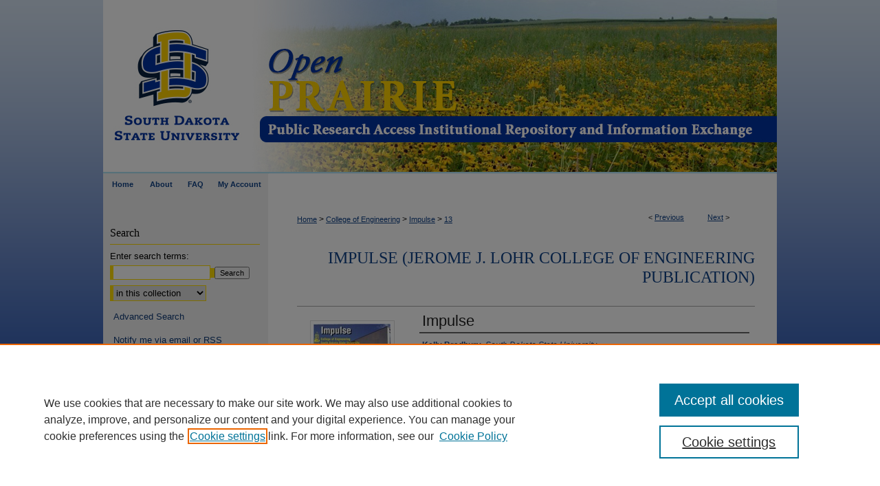

--- FILE ---
content_type: text/html; charset=UTF-8
request_url: https://openprairie.sdstate.edu/coe_impulse/13/
body_size: 8986
content:

<!DOCTYPE html>
<html lang="en">
<head><!-- inj yui3-seed: --><script type='text/javascript' src='//cdnjs.cloudflare.com/ajax/libs/yui/3.6.0/yui/yui-min.js'></script><script type='text/javascript' src='//ajax.googleapis.com/ajax/libs/jquery/1.10.2/jquery.min.js'></script><!-- Adobe Analytics --><script type='text/javascript' src='https://assets.adobedtm.com/4a848ae9611a/d0e96722185b/launch-d525bb0064d8.min.js'></script><script type='text/javascript' src=/assets/nr_browser_production.js></script>

<!-- def.1 -->
<meta charset="utf-8">
<meta name="viewport" content="width=device-width">
<title>
"Impulse" by Kelly Bradbury, Kate Gundvaldson et al.
 </title>


<!-- FILE article_meta-tags.inc --><!-- FILE: /srv/sequoia/main/data/assets/site/article_meta-tags.inc -->
<meta itemprop="name" content="Impulse">
<meta property="og:title" content="Impulse">
<meta name="twitter:title" content="Impulse">
<meta property="article:author" content="Kelly Bradbury">
<meta name="author" content="Kelly Bradbury">
<meta property="article:author" content="Kate Gundvaldson">
<meta name="author" content="Kate Gundvaldson">
<meta property="article:author" content="Jennifer Widman">
<meta name="author" content="Jennifer Widman">
<meta name="robots" content="noodp, noydir">
<meta name="description" content="Features:[Page 2] Vision&#039;s project alleviates College&#039;s space crunch[Page 4] Gifts bring Crothers addition closer to reality[Page 6] Meet the Economic Development Task Force[Page 9] Symposium attendees &#039;blown away&#039; by quality presentations[Page 10] College of Engineering takes part in fuel cell research[Page 11] SOS team publishes physics research in Russian journal[Page 12] Andrawis involve Medary third graders in ASA project[Page 13] Electrical engineers facing shortage[Page 14] Engineering students take hea11 from Brookings Hospital donation[Page 15] Faculty, students honored by technical society[Page 16] CAP Center helps relieve anxiety[Page 17] Crazy Horse VolksmarchingStudents:[Page 18] Mechanical engineering students become software &#039;pros&#039;[Page 19] Alisa Prunty Memorial scholarship established[Page 20] Fowler engineers her way to Goldwater Scholarship[Page 21] Electric companies provide scholarships[Page 22] Seniors design experience for the future[Page 23] Raven Industries creates scholarship[Page 24] Engineering Expo ... Expo-cling with excitementAlumni:[Page 26] Computer science grad earns 3M performance award[Page 27] Berreth, Bucks honored at Distinguished Engineers Banquet[Page 28] Ronald Schauer: no rest for the motivated[Page 29] Roxanne Pillar: pioneers her way to Engineer of the Year[Page 30] Pam Arment: not the Cable Guy[Page 31] Alumni and campus newsContributors: [Page 32] Dean&#039;s Club and Donors">
<meta itemprop="description" content="Features:[Page 2] Vision&#039;s project alleviates College&#039;s space crunch[Page 4] Gifts bring Crothers addition closer to reality[Page 6] Meet the Economic Development Task Force[Page 9] Symposium attendees &#039;blown away&#039; by quality presentations[Page 10] College of Engineering takes part in fuel cell research[Page 11] SOS team publishes physics research in Russian journal[Page 12] Andrawis involve Medary third graders in ASA project[Page 13] Electrical engineers facing shortage[Page 14] Engineering students take hea11 from Brookings Hospital donation[Page 15] Faculty, students honored by technical society[Page 16] CAP Center helps relieve anxiety[Page 17] Crazy Horse VolksmarchingStudents:[Page 18] Mechanical engineering students become software &#039;pros&#039;[Page 19] Alisa Prunty Memorial scholarship established[Page 20] Fowler engineers her way to Goldwater Scholarship[Page 21] Electric companies provide scholarships[Page 22] Seniors design experience for the future[Page 23] Raven Industries creates scholarship[Page 24] Engineering Expo ... Expo-cling with excitementAlumni:[Page 26] Computer science grad earns 3M performance award[Page 27] Berreth, Bucks honored at Distinguished Engineers Banquet[Page 28] Ronald Schauer: no rest for the motivated[Page 29] Roxanne Pillar: pioneers her way to Engineer of the Year[Page 30] Pam Arment: not the Cable Guy[Page 31] Alumni and campus newsContributors: [Page 32] Dean&#039;s Club and Donors">
<meta name="twitter:description" content="Features:[Page 2] Vision&#039;s project alleviates College&#039;s space crunch[Page 4] Gifts bring Crothers addition closer to reality[Page 6] Meet the Economic Development Task Force[Page 9] Symposium attendees &#039;blown away&#039; by quality presentations[Page 10] College of Engineering takes part in fuel cell research[Page 11] SOS team publishes physics research in Russian journal[Page 12] Andrawis involve Medary third graders in ASA project[Page 13] Electrical engineers facing shortage[Page 14] Engineering students take hea11 from Brookings Hospital donation[Page 15] Faculty, students honored by technical society[Page 16] CAP Center helps relieve anxiety[Page 17] Crazy Horse VolksmarchingStudents:[Page 18] Mechanical engineering students become software &#039;pros&#039;[Page 19] Alisa Prunty Memorial scholarship established[Page 20] Fowler engineers her way to Goldwater Scholarship[Page 21] Electric companies provide scholarships[Page 22] Seniors design experience for the future[Page 23] Raven Industries creates scholarship[Page 24] Engineering Expo ... Expo-cling with excitementAlumni:[Page 26] Computer science grad earns 3M performance award[Page 27] Berreth, Bucks honored at Distinguished Engineers Banquet[Page 28] Ronald Schauer: no rest for the motivated[Page 29] Roxanne Pillar: pioneers her way to Engineer of the Year[Page 30] Pam Arment: not the Cable Guy[Page 31] Alumni and campus newsContributors: [Page 32] Dean&#039;s Club and Donors">
<meta property="og:description" content="Features:[Page 2] Vision&#039;s project alleviates College&#039;s space crunch[Page 4] Gifts bring Crothers addition closer to reality[Page 6] Meet the Economic Development Task Force[Page 9] Symposium attendees &#039;blown away&#039; by quality presentations[Page 10] College of Engineering takes part in fuel cell research[Page 11] SOS team publishes physics research in Russian journal[Page 12] Andrawis involve Medary third graders in ASA project[Page 13] Electrical engineers facing shortage[Page 14] Engineering students take hea11 from Brookings Hospital donation[Page 15] Faculty, students honored by technical society[Page 16] CAP Center helps relieve anxiety[Page 17] Crazy Horse VolksmarchingStudents:[Page 18] Mechanical engineering students become software &#039;pros&#039;[Page 19] Alisa Prunty Memorial scholarship established[Page 20] Fowler engineers her way to Goldwater Scholarship[Page 21] Electric companies provide scholarships[Page 22] Seniors design experience for the future[Page 23] Raven Industries creates scholarship[Page 24] Engineering Expo ... Expo-cling with excitementAlumni:[Page 26] Computer science grad earns 3M performance award[Page 27] Berreth, Bucks honored at Distinguished Engineers Banquet[Page 28] Ronald Schauer: no rest for the motivated[Page 29] Roxanne Pillar: pioneers her way to Engineer of the Year[Page 30] Pam Arment: not the Cable Guy[Page 31] Alumni and campus newsContributors: [Page 32] Dean&#039;s Club and Donors">
<meta itemprop="image" content="https://openprairie.sdstate.edu/coe_impulse/1024/preview.jpg">
<meta name="twitter:image:src" content="https://openprairie.sdstate.edu/coe_impulse/1024/preview.jpg">
<meta property="og:image" content="https://openprairie.sdstate.edu/coe_impulse/1024/preview.jpg">
<meta property="og:image:alt" content="Cover image for Impulse">
<meta name="bepress_citation_author" content="Bradbury, Kelly">
<meta name="bepress_citation_author_institution" content="South Dakota State University">
<meta name="bepress_citation_author" content="Gundvaldson, Kate">
<meta name="bepress_citation_author_institution" content="South Dakota State University">
<meta name="bepress_citation_author" content="Widman, Jennifer">
<meta name="bepress_citation_author_institution" content="South Dakota State University">
<meta name="bepress_citation_title" content="Impulse">
<meta name="bepress_citation_date" content="1997">
<!-- FILE: /srv/sequoia/main/data/assets/site/ir_download_link.inc -->
<!-- FILE: /srv/sequoia/main/data/assets/site/article_meta-tags.inc (cont) -->
<meta name="bepress_citation_pdf_url" content="https://openprairie.sdstate.edu/cgi/viewcontent.cgi?article=1024&amp;context=coe_impulse">
<meta name="bepress_citation_abstract_html_url" content="https://openprairie.sdstate.edu/coe_impulse/13">
<meta name="bepress_citation_publisher" content="Office of University Relations and the College of Engineering, South Dakota State University">
<meta name="bepress_citation_online_date" content="2016/8/2">
<meta name="viewport" content="width=device-width">
<!-- Additional Twitter data -->
<meta name="twitter:card" content="summary">
<!-- Additional Open Graph data -->
<meta property="og:type" content="article">
<meta property="og:url" content="https://openprairie.sdstate.edu/coe_impulse/13">
<meta property="og:site_name" content="Open PRAIRIE: Open Public Research Access Institutional Repository and Information Exchange">




<!-- FILE: article_meta-tags.inc (cont) -->
<meta name="bepress_is_article_cover_page" content="1">


<!-- sh.1 -->
<link rel="stylesheet" href="/ir-style.css" type="text/css" media="screen">
<link rel="stylesheet" href="/ir-custom.css" type="text/css" media="screen">
<link rel="stylesheet" href="../ir-custom.css" type="text/css" media="screen">
<link rel="stylesheet" href="/assets/styles/ir-book.css" type="text/css" media="screen">
<link rel="stylesheet" href="/ir-local.css" type="text/css" media="screen">
<link rel="stylesheet" href="../ir-local.css" type="text/css" media="screen">
<link rel="stylesheet" href="/ir-print.css" type="text/css" media="print">
<link type="text/css" rel="stylesheet" href="/assets/floatbox/floatbox.css">
<link rel="alternate" type="application/rss+xml" title="Site Feed" href="/recent.rss">
<link rel="shortcut icon" href="/favicon.ico" type="image/x-icon">
<!--[if IE]>
<link rel="stylesheet" href="/ir-ie.css" type="text/css" media="screen">
<![endif]-->

<!-- JS -->
<script type="text/javascript" src="/assets/scripts/yui-init.pack.js"></script>
<script type="text/javascript" src="/assets/scripts/GalleryControlYUI.pack.js"></script>
<script type="text/javascript" src="/assets/scripts/BackMonitorYUI.pack.js"></script>
<script type="text/javascript" src="/assets/scripts/gallery-init.pack.js"></script>
<script type="text/javascript" src="/assets/footnoteLinks.js"></script>

<!-- end sh.1 -->




<script type="text/javascript">var pageData = {"page":{"environment":"prod","productName":"bpdg","language":"en","name":"ir_book:article","businessUnit":"els:rp:st"},"visitor":{}};</script>

</head>
<body id="geo-series">
<!-- FILE /srv/sequoia/main/data/openprairie.sdstate.edu/assets/header.pregen --><!-- FILE: /srv/sequoia/main/data/assets/site/mobile_nav.inc --><!--[if !IE]>-->
<script src="/assets/scripts/dc-mobile/dc-responsive-nav.js"></script>

<header id="mobile-nav" class="nav-down device-fixed-height" style="visibility: hidden;">
  
  
  <nav class="nav-collapse">
    <ul>
      <li class="menu-item active device-fixed-width"><a href="https://openprairie.sdstate.edu" title="Home" data-scroll >Home</a></li>
      <li class="menu-item device-fixed-width"><a href="https://openprairie.sdstate.edu/do/search/advanced/" title="Search" data-scroll ><i class="icon-search"></i> Search</a></li>
      <li class="menu-item device-fixed-width"><a href="https://openprairie.sdstate.edu/communities.html" title="Browse" data-scroll >Browse Collections</a></li>
      <li class="menu-item device-fixed-width"><a href="/cgi/myaccount.cgi?context=coe_impulse" title="My Account" data-scroll >My Account</a></li>
      <li class="menu-item device-fixed-width"><a href="https://openprairie.sdstate.edu/about.html" title="About" data-scroll >About</a></li>
      <li class="menu-item device-fixed-width"><a href="https://network.bepress.com" title="Digital Commons Network" data-scroll ><img width="16" height="16" alt="DC Network" style="vertical-align:top;" src="/assets/md5images/8e240588cf8cd3a028768d4294acd7d3.png"> Digital Commons Network™</a></li>
    </ul>
  </nav>
</header>

<script src="/assets/scripts/dc-mobile/dc-mobile-nav.js"></script>
<!--<![endif]-->
<!-- FILE: /srv/sequoia/main/data/openprairie.sdstate.edu/assets/header.pregen (cont) -->

<div id="sdstate">
<div id="container"><a href="#main" class="skiplink" accesskey="2" >Skip to main content</a>

<div id="header">
<!-- FILE: /srv/sequoia/main/data/assets/site/ir_logo.inc -->








	<div id="logo">
		<a href="https://www.sdstate.edu/" title="South Dakota State University" >
			<img alt="Open PRAIRIE: Open Public Research Access Institutional Repository and Information Exchange" border="0" width='225' height='253' src="/assets/md5images/cef2e94602b119c09029a8dec060f261.png">
		</a>
	</div>




<!-- FILE: /srv/sequoia/main/data/openprairie.sdstate.edu/assets/header.pregen (cont) -->
<div id="pagetitle">

<h1><a href="https://openprairie.sdstate.edu" title="Open PRAIRIE: Open Public Research Access Institutional Repository and Information Exchange" >Open PRAIRIE: Open Public Research Access Institutional Repository and Information Exchange</a></h1>
</div>
</div><div id="navigation"><!-- FILE: /srv/sequoia/main/data/assets/site/ir_navigation.inc --><div id="tabs" role="navigation" aria-label="Main"><ul><li id="tabone"><a href="https://openprairie.sdstate.edu" title="Home" ><span>Home</span></a></li><li id="tabtwo"><a href="https://openprairie.sdstate.edu/about.html" title="About" ><span>About</span></a></li><li id="tabthree"><a href="https://openprairie.sdstate.edu/faq.html" title="FAQ" ><span>FAQ</span></a></li><li id="tabfour"><a href="https://openprairie.sdstate.edu/cgi/myaccount.cgi?context=coe_impulse" title="My Account" ><span>My Account</span></a></li></ul></div>


<!-- FILE: /srv/sequoia/main/data/openprairie.sdstate.edu/assets/header.pregen (cont) --></div>



<div id="wrapper">
<div id="content">
<div id="main" class="text">



<div id="ir-book" class="left">

<script type="text/javascript" src="/assets/floatbox/floatbox.js"></script>  
<!-- FILE: /srv/sequoia/main/data/assets/site/article_pager.inc -->

<div id="breadcrumb"><ul id="pager">

                
                 
<li>&lt; <a href="https://openprairie.sdstate.edu/coe_impulse/14" class="ignore" >Previous</a></li>
        
        
        

                
                 
<li><a href="https://openprairie.sdstate.edu/coe_impulse/21" class="ignore" >Next</a> &gt;</li>
        
        
        
<li>&nbsp;</li></ul><div class="crumbs"><!-- FILE: /srv/sequoia/main/data/assets/site/ir_breadcrumb.inc -->

<div class="crumbs" role="navigation" aria-label="Breadcrumb">
	<p>
	
	
			<a href="https://openprairie.sdstate.edu" class="ignore" >Home</a>
	
	
	
	
	
	
	
	
	
	
	 <span aria-hidden="true">&gt;</span> 
		<a href="https://openprairie.sdstate.edu/coe" class="ignore" >College of Engineering</a>
	
	
	
	
	
	
	 <span aria-hidden="true">&gt;</span> 
		<a href="https://openprairie.sdstate.edu/coe_impulse" class="ignore" >Impulse</a>
	
	
	
	
	
	 <span aria-hidden="true">&gt;</span> 
		<a href="https://openprairie.sdstate.edu/coe_impulse/13" class="ignore" aria-current="page" >13</a>
	
	
	
	</p>
</div>


<!-- FILE: /srv/sequoia/main/data/assets/site/article_pager.inc (cont) --></div>
</div>
<!-- FILE: /srv/sequoia/main/data/assets/site/ir_book/article/index.html (cont) -->
<!-- FILE: /srv/sequoia/main/data/assets/site/ir_book/article/article_info.inc --><!-- FILE: /srv/sequoia/main/data/assets/site/openurl.inc -->

























<!-- FILE: /srv/sequoia/main/data/assets/site/ir_book/article/article_info.inc (cont) -->
<!-- FILE: /srv/sequoia/main/data/assets/site/ir_download_link.inc -->









	
	
	
    
    
    
	
		
		
		
	
	
	
	
	
	

<!-- FILE: /srv/sequoia/main/data/assets/site/ir_book/article/article_info.inc (cont) -->
<!-- FILE: /srv/sequoia/main/data/assets/site/ir_book/article/ir_article_header.inc -->


<div id="series-header">
<!-- FILE: /srv/sequoia/main/data/assets/site/ir_book/ir_series_logo.inc -->



 






	
	
	
	
	
	
<!-- FILE: /srv/sequoia/main/data/assets/site/ir_book/article/ir_article_header.inc (cont) --><h2 id="series-title"><a href="https://openprairie.sdstate.edu/coe_impulse" >Impulse (Jerome J. Lohr College of Engineering Publication)</a></h2></div>
<div style="clear: both">&nbsp;</div>

<div id="sub">
<div id="alpha">
<div id="mbl-cover">
	
		<a id="cover" href="https://openprairie.sdstate.edu/cgi/viewcontent.cgi?article=1024&amp;context=coe_impulse" title="Impulse (Jerome J. Lohr College of Engineering Publication): Impulse" target="_blank" >
			<img src="https://openprairie.sdstate.edu/coe_impulse/1024/thumbnail.jpg" alt="Impulse" class="cover">
		</a>
	
	
</div><!-- FILE: /srv/sequoia/main/data/assets/site/ir_book/article/article_info.inc (cont) --><div id='title' class='element'>
<h1><a href='https://openprairie.sdstate.edu/cgi/viewcontent.cgi?article=1024&amp;context=coe_impulse'>Impulse</a></h1>
</div>
<div class='clear'></div>
<div id='authors' class='element'>
<h2 class='visually-hidden'>Authors</h2>
<p class="author"><a href='https://openprairie.sdstate.edu/do/search/?q=author%3A%22Kelly%20Bradbury%22&start=0&context=7231697'><strong>Kelly Bradbury</strong>, <em>South Dakota State University</em></a><br />
<a href='https://openprairie.sdstate.edu/do/search/?q=author%3A%22Kate%20Gundvaldson%22&start=0&context=7231697'><strong>Kate Gundvaldson</strong>, <em>South Dakota State University</em></a><br />
<a href='https://openprairie.sdstate.edu/do/search/?q=author%3A%22Jennifer%20Widman%22&start=0&context=7231697'><strong>Jennifer Widman</strong>, <em>South Dakota State University</em></a><br />
</p></div>
<div class='clear'></div>
<div id='document_type' class='element'>
<h2 class='field-heading'>Document Type</h2>
<p>Magazine</p>
</div>
<div class='clear'></div>
<div id='editorname' class='element'>
<h2 class='field-heading'>Editor</h2>
<p>Nan Steinley</p>
</div>
<div class='clear'></div>
<div id='file_list' class='element'>
<h2 class="field-heading visually-hidden">Files</h2>
<div id="file-list">
    <div id="full-text">
        <a class="btn" id="alpha-pdf" href="https://openprairie.sdstate.edu/cgi/viewcontent.cgi?article=1024&amp;context=coe_impulse" title="PDF (7.1&nbsp;MB) opens in new window" target="_blank"><i class="icon-download-alt"></i> Download</a>

        <p>Download Full Issue <span class='size'>(7.1&nbsp;MB)</span></p>
    </div><!-- full-text -->
</div><!-- file-list -->
</div>
<div class='clear'></div>
<div id='publisher' class='element'>
<h2 class='field-heading'>Publisher</h2>
<p>Office of University Relations and the College of Engineering, South Dakota State University</p>
</div>
<div class='clear'></div>
<div id='publication_date' class='element'>
<h2 class='field-heading'>Publication Date</h2>
<p>Summer 1997</p>
</div>
<div class='clear'></div>
<div id='numofpg' class='element'>
<h2 class='field-heading'>Number of Pages</h2>
<p>44</p>
</div>
<div class='clear'></div>
<div id='abstract' class='element'>
<h2 class='field-heading'>Table of Contents</h2>
<p><strong>Features:<br></strong>[Page 2] Vision's project alleviates College's space crunch<br>[Page 4] Gifts bring Crothers addition closer to reality<br>[Page 6] Meet the Economic Development Task Force<br>[Page 9] Symposium attendees 'blown away' by quality presentations<br>[Page 10] College of Engineering takes part in fuel cell research<br>[Page 11] SOS team publishes physics research in Russian journal<br>[Page 12] Andrawis involve Medary third graders in ASA project<br>[Page 13] Electrical engineers facing shortage<br>[Page 14] Engineering students take hea11 from Brookings Hospital donation<br>[Page 15] Faculty, students honored by technical society<br>[Page 16] CAP Center helps relieve anxiety<br>[Page 17] Crazy Horse Volksmarching<br><strong>Students:<br></strong>[Page 18] Mechanical engineering students become software 'pros'<br>[Page 19] Alisa Prunty Memorial scholarship established<br>[Page 20] Fowler engineers her way to Goldwater Scholarship<br>[Page 21] Electric companies provide scholarships<br>[Page 22] Seniors design experience for the future<br>[Page 23] Raven Industries creates scholarship<br>[Page 24] Engineering Expo ... Expo-cling with excitement<br><strong>Alumni:<br></strong>[Page 26] Computer science grad earns 3M performance award<br>[Page 27] Berreth, Bucks honored at Distinguished Engineers Banquet<br>[Page 28] Ronald Schauer: no rest for the motivated<br>[Page 29] Roxanne Pillar: pioneers her way to Engineer of the Year<br>[Page 30] Pam Arment: not the Cable Guy<br>[Page 31] Alumni and campus news<br><strong>Contributors: <br></strong>[Page 32] Dean's Club and Donors</p>
</div>
<div class='clear'></div>
<div id='rights' class='element'>
<h2 class='field-heading'>Rights</h2>
<p>© 1997 South Dakota State University</p>
</div>
<div class='clear'></div>
<div id='comments' class='element'>
<h2 class='field-heading'>Comments</h2>
<p>Graphic Design: Virginia Coudron<br>Photography: Virginia Coudron, Kate Gundvaldson, Brent McCown, Jennifer Widman<br>Publications Editor: Dan Tupa </p>
</div>
<div class='clear'></div>
<div id='recommended_citation' class='element'>
<h2 class='field-heading'>Recommended Citation</h2>
<!-- FILE: /srv/sequoia/main/data/assets/site/ir_book/ir_citation.inc --><p>
    Bradbury, Kelly; Gundvaldson, Kate; and Widman, Jennifer, "Impulse" (1997). <em>Impulse (Jerome J. Lohr College of Engineering Publication)</em>.  13.
    <br>
    
    
        https://openprairie.sdstate.edu/coe_impulse/13
    
</p>
<!-- FILE: /srv/sequoia/main/data/assets/site/ir_book/article/article_info.inc (cont) --></div>
<div class='clear'></div>
</div>
    </div>
    <div id='beta_7-3'>
<!-- FILE: /srv/sequoia/main/data/assets/site/info_box_7_3.inc --><!-- FILE: /srv/sequoia/main/data/assets/site/openurl.inc -->

























<!-- FILE: /srv/sequoia/main/data/assets/site/info_box_7_3.inc (cont) -->
<!-- FILE: /srv/sequoia/main/data/assets/site/ir_download_link.inc -->









	
	
	
    
    
    
	
		
		
		
	
	
	
	
	
	

<!-- FILE: /srv/sequoia/main/data/assets/site/info_box_7_3.inc (cont) -->

	<!-- FILE: /srv/sequoia/main/data/assets/site/info_box_book_image.inc --><div id="cover-img" class="aside">
	<img src="https://openprairie.sdstate.edu/coe_impulse/1024/thumbnail.jpg" alt="Impulse" class="cover"> 
</div>
<!-- FILE: /srv/sequoia/main/data/assets/site/info_box_7_3.inc (cont) -->
	<!-- FILE: /srv/sequoia/main/data/assets/site/info_box_book_buy.inc -->
<!-- FILE: /srv/sequoia/main/data/assets/site/info_box_7_3.inc (cont) -->


<!-- FILE: /srv/sequoia/main/data/openprairie.sdstate.edu/assets/ir_book/info_box_custom_upper.inc -->
<!-- FILE: /srv/sequoia/main/data/assets/site/info_box_7_3.inc (cont) -->
<!-- FILE: /srv/sequoia/main/data/assets/site/info_box_openurl.inc -->
<!-- FILE: /srv/sequoia/main/data/assets/site/info_box_7_3.inc (cont) -->

<!-- FILE: /srv/sequoia/main/data/assets/site/info_box_article_metrics.inc -->






<div id="article-stats" class="aside hidden">

    <p class="article-downloads-wrapper hidden"><span id="article-downloads"></span> DOWNLOADS</p>
    <p class="article-stats-date hidden">Since August 02, 2016</p>

    <p class="article-plum-metrics">
        <a href="https://plu.mx/plum/a/?repo_url=https://openprairie.sdstate.edu/coe_impulse/13" class="plumx-plum-print-popup plum-bigben-theme" data-badge="true" data-hide-when-empty="true" ></a>
    </p>
</div>
<script type="text/javascript" src="//cdn.plu.mx/widget-popup.js"></script>





<!-- Article Download Counts -->
<script type="text/javascript" src="/assets/scripts/article-downloads.pack.js"></script>
<script type="text/javascript">
    insertDownloads(8912932);
</script>


<!-- Add border to Plum badge & download counts when visible -->
<script>
// bind to event when PlumX widget loads
jQuery('body').bind('plum:widget-load', function(e){
// if Plum badge is visible
  if (jQuery('.PlumX-Popup').length) {
// remove 'hidden' class
  jQuery('#article-stats').removeClass('hidden');
  jQuery('.article-stats-date').addClass('plum-border');
  }
});
// bind to event when page loads
jQuery(window).bind('load',function(e){
// if DC downloads are visible
  if (jQuery('#article-downloads').text().length > 0) {
// add border to aside
  jQuery('#article-stats').removeClass('hidden');
  }
});
</script>



<!-- Adobe Analytics: Download Click Tracker -->
<script>

$(function() {

  // Download button click event tracker for PDFs
  $(".aside.download-button").on("click", "a#pdf", function(event) {
    pageDataTracker.trackEvent('navigationClick', {
      link: {
          location: 'aside download-button',
          name: 'pdf'
      }
    });
  });

  // Download button click event tracker for native files
  $(".aside.download-button").on("click", "a#native", function(event) {
    pageDataTracker.trackEvent('navigationClick', {
        link: {
            location: 'aside download-button',
            name: 'native'
        }
     });
  });

});

</script>
<!-- FILE: /srv/sequoia/main/data/assets/site/info_box_7_3.inc (cont) -->



	<!-- FILE: /srv/sequoia/main/data/assets/site/info_box_disciplines.inc -->




	





	<div id="beta-disciplines" class="aside">
		<h4>Included in</h4>
	<p>
		
				
					<a href="https://network.bepress.com/hgg/discipline/217" title="Engineering Commons" >Engineering Commons</a>
				
				
			
		
	</p>
	</div>



<!-- FILE: /srv/sequoia/main/data/assets/site/info_box_7_3.inc (cont) -->

<!-- FILE: /srv/sequoia/main/data/assets/site/bookmark_widget.inc -->

<div id="share" class="aside">
<h2>Share</h2>
	
	<div class="a2a_kit a2a_kit_size_24 a2a_default_style">
    	<a class="a2a_button_facebook"></a>
    	<a class="a2a_button_linkedin"></a>
		<a class="a2a_button_whatsapp"></a>
		<a class="a2a_button_email"></a>
    	<a class="a2a_dd"></a>
    	<script async src="https://static.addtoany.com/menu/page.js"></script>
	</div>
</div>

<!-- FILE: /srv/sequoia/main/data/assets/site/info_box_7_3.inc (cont) -->
<!-- FILE: /srv/sequoia/main/data/assets/site/info_box_geolocate.inc --><!-- FILE: /srv/sequoia/main/data/assets/site/ir_geolocate_enabled_and_displayed.inc -->

<!-- FILE: /srv/sequoia/main/data/assets/site/info_box_geolocate.inc (cont) -->

<!-- FILE: /srv/sequoia/main/data/assets/site/info_box_7_3.inc (cont) -->

	<!-- FILE: /srv/sequoia/main/data/assets/site/zotero_coins.inc -->

<span class="Z3988" title="ctx_ver=Z39.88-2004&amp;rft_val_fmt=info%3Aofi%2Ffmt%3Akev%3Amtx%3Ajournal&amp;rft_id=https%3A%2F%2Fopenprairie.sdstate.edu%2Fcoe_impulse%2F13&amp;rft.atitle=Impulse&amp;rft.aufirst=Kelly&amp;rft.aulast=Bradbury&amp;rft.au=Kate%20Gundvaldson&amp;rft.au=Jennifer%20Widman&amp;rft.jtitle=Impulse%20%28Jerome%20J.%20Lohr%20College%20of%20Engineering%20Publication%29&amp;rft.date=1997-07-01">COinS</span>
<!-- FILE: /srv/sequoia/main/data/assets/site/info_box_7_3.inc (cont) -->

<!-- FILE: /srv/sequoia/main/data/assets/site/info_box_custom_lower.inc -->
<!-- FILE: /srv/sequoia/main/data/assets/site/info_box_7_3.inc (cont) -->
<!-- FILE: /srv/sequoia/main/data/assets/site/ir_book/article/article_info.inc (cont) --></div>

<div class='clear'>&nbsp;</div>
<!-- FILE: /srv/sequoia/main/data/assets/site/ir_article_custom_fields.inc -->

<!-- FILE: /srv/sequoia/main/data/assets/site/ir_book/article/article_info.inc (cont) -->

	<!-- FILE: /srv/sequoia/main/data/assets/site/ir_display_pdf.inc -->





<div class='clear'>&nbsp;</div>
<div id="display-pdf">
   <object type='application/pdf' data='https://openprairie.sdstate.edu/cgi/viewcontent.cgi?article=1024&amp;context=coe_impulse#toolbar=0&amp;navpanes=0&amp;scrollbar=1' width='660' height='460'>
      <div id="message">
<p>To view the content in your browser, please <a href="https://get.adobe.com/reader/" title="Adobe - Adobe Reader download" >download Adobe Reader</a> or, alternately, <br>
you may <a href="https://openprairie.sdstate.edu/cgi/viewcontent.cgi?article=1024&amp;context=coe_impulse" >Download</a> the file to your hard drive.</p>

 <p> NOTE: The latest versions of Adobe Reader do not support viewing <acronym title="Portable Document Format">PDF</acronym> files within Firefox on Mac OS and if you are using a modern (Intel) Mac, there is no official plugin for viewing <acronym title="Portable Document Format">PDF</acronym> files within the browser window.  </p>
   </object>
</div>
<div class='clear'>&nbsp;</div>




<!-- FILE: /srv/sequoia/main/data/assets/site/ir_book/article/article_info.inc (cont) -->

<!-- FILE: /srv/sequoia/main/data/assets/site/ir_book/article/index.html (cont) -->
</div> <!-- Close ir-book container -->
<!-- FILE /srv/sequoia/main/data/assets/site/footer.pregen --></div>
	<div class="verticalalign">&nbsp;</div>
	<div class="clear">&nbsp;</div>

</div>

	<div id="sidebar" role="complementary">
	<!-- FILE: /srv/sequoia/main/data/assets/site/ir_sidebar_7_8.inc -->

	<!-- FILE: /srv/sequoia/main/data/assets/site/ir_sidebar_sort_sba.inc --><!-- FILE: /srv/sequoia/main/data/assets/site/ir_sidebar_custom_upper_7_8.inc -->

<!-- FILE: /srv/sequoia/main/data/assets/site/ir_sidebar_sort_sba.inc (cont) -->
<!-- FILE: /srv/sequoia/main/data/assets/site/ir_sidebar_search_7_8.inc --><h2>Search</h2>


	
<form method='get' action='https://openprairie.sdstate.edu/do/search/' id="sidebar-search">
	<label for="search" accesskey="4">
		Enter search terms:
	</label>
		<div>
			<span class="border">
				<input type="text" name='q' class="search" id="search">
			</span> 
			<input type="submit" value="Search" class="searchbutton" style="font-size:11px;">
		</div>
	<label for="context" class="visually-hidden">
		Select context to search:
	</label> 
		<div>
			<span class="border">
				<select name="fq" id="context">
					
					
					
						<option value='virtual_ancestor_link:"https://openprairie.sdstate.edu/coe_impulse"'>in this collection</option>
					
					
					<option value='virtual_ancestor_link:"https://openprairie.sdstate.edu"'>in this repository</option>
					<option value='virtual_ancestor_link:"http:/"'>across all repositories</option>
				</select>
			</span>
		</div>
</form>

<p class="advanced">
	
	
		<a href="https://openprairie.sdstate.edu/do/search/advanced/?fq=virtual_ancestor_link:%22https://openprairie.sdstate.edu/coe_impulse%22" >
			Advanced Search
		</a>
	
</p>
<!-- FILE: /srv/sequoia/main/data/assets/site/ir_sidebar_sort_sba.inc (cont) -->
<!-- FILE: /srv/sequoia/main/data/assets/site/ir_sidebar_notify_7_8.inc -->


	<ul id="side-notify">
		<li class="notify">
			<a href="https://openprairie.sdstate.edu/coe_impulse/announcements.html" title="Email or RSS Notifications" >
				Notify me via email or <acronym title="Really Simple Syndication">RSS</acronym>
			</a>
		</li>
	</ul>



<!-- FILE: /srv/sequoia/main/data/assets/site/urc_badge.inc -->






<!-- FILE: /srv/sequoia/main/data/assets/site/ir_sidebar_notify_7_8.inc (cont) -->

<!-- FILE: /srv/sequoia/main/data/assets/site/ir_sidebar_sort_sba.inc (cont) -->
<!-- FILE: /srv/sequoia/main/data/assets/site/ir_sidebar_custom_middle_7_8.inc --><!-- FILE: /srv/sequoia/main/data/assets/site/ir_sidebar_sort_sba.inc (cont) -->
<!-- FILE: /srv/sequoia/main/data/assets/site/ir_sidebar_browse.inc --><h2>Browse</h2>
<ul id="side-browse">


<li class="collections"><a href="https://openprairie.sdstate.edu/communities.html" title="Browse by Collections" >Collections</a></li>
<li class="discipline-browser"><a href="https://openprairie.sdstate.edu/do/discipline_browser/disciplines" title="Browse by Disciplines" >Disciplines</a></li>
<li class="author"><a href="https://openprairie.sdstate.edu/authors.html" title="Browse by Author" >Authors</a></li>


</ul>
<!-- FILE: /srv/sequoia/main/data/assets/site/ir_sidebar_sort_sba.inc (cont) -->
<!-- FILE: /srv/sequoia/main/data/openprairie.sdstate.edu/assets/ir_sidebar_author_7_8.inc --><h2>Author Corner</h2>






	<ul id="side-author">
		<li class="faq">
			<a href="https://openprairie.sdstate.edu/faq.html" title="Author FAQ" >
				Author FAQ
			</a>
		</li>
		
		
		



</ul><!-- FILE: /srv/sequoia/main/data/assets/site/ir_sidebar_sort_sba.inc (cont) -->
<!-- FILE: /srv/sequoia/main/data/openprairie.sdstate.edu/assets/ir_sidebar_custom_lower_7_8.inc --><!-- FILE: /srv/sequoia/main/data/assets/site/ir_sidebar_homepage_links_7_8.inc --><h2>Links</h2>
	<ul id="homepage-links">
		<li class="sb-homepage">
			
				<a href="https://www.sdstate.edu/jerome-j-lohr-engineering" title="coe_impulse Home Page" >
						Jerome J. Lohr College of Engineering
				</a>
			
			
			
		</li>
	</ul>


<!-- FILE: /srv/sequoia/main/data/openprairie.sdstate.edu/assets/ir_sidebar_custom_lower_7_8.inc (cont) -->
	


<!-- This template gets inserted below the Author Corner links. For custom sidebar content, 
	delete the <magic ignore> tags around the <div> below as well as these instructions.  
	Use the example formatting below to keep styling consistent. -->


<div id="sb-custom-lower">
  <h2 class="sb-custom-title">Links</h2>
        <ul class="sb-custom-ul">
            <li class="sb-custom-li">
                <a href="http://www.sdstate.edu/library/" >
                    Hilton M. Briggs Library
                </a>
            </li>
            <li class="sb-custom-li">
                <a href="https://libguides.sdstate.edu/c.php?g=1229147&p=8993560" >
                    Statement of Notice and Takedown
                </a>
            </li>
                        <li class="sb-custom-li">
                <a href="https://libguides.sdstate.edu/c.php?g=1229147&p=8993586" >
                    Accessibility Statement
                </a>
            </li>
        </ul>
</div>


<!-- FILE: /srv/sequoia/main/data/assets/site/ir_sidebar_sort_sba.inc (cont) -->
<!-- FILE: /srv/sequoia/main/data/assets/site/ir_sidebar_sw_links_7_8.inc -->

	
		
	


	<!-- FILE: /srv/sequoia/main/data/assets/site/ir_sidebar_sort_sba.inc (cont) -->

<!-- FILE: /srv/sequoia/main/data/assets/site/ir_sidebar_geolocate.inc --><!-- FILE: /srv/sequoia/main/data/assets/site/ir_geolocate_enabled_and_displayed.inc -->

<!-- FILE: /srv/sequoia/main/data/assets/site/ir_sidebar_geolocate.inc (cont) -->

<!-- FILE: /srv/sequoia/main/data/assets/site/ir_sidebar_sort_sba.inc (cont) -->
<!-- FILE: /srv/sequoia/main/data/assets/site/ir_sidebar_custom_lowest_7_8.inc -->


<!-- FILE: /srv/sequoia/main/data/assets/site/ir_sidebar_sort_sba.inc (cont) -->
<!-- FILE: /srv/sequoia/main/data/assets/site/ir_sidebar_7_8.inc (cont) -->

		



<!-- FILE: /srv/sequoia/main/data/assets/site/footer.pregen (cont) -->
	<div class="verticalalign">&nbsp;</div>
	</div>

</div>

<!-- FILE: /srv/sequoia/main/data/assets/site/ir_footer_content.inc --><div id="footer" role="contentinfo">
	
	
	<!-- FILE: /srv/sequoia/main/data/assets/site/ir_bepress_logo.inc --><div id="bepress">

<a href="https://www.elsevier.com/solutions/digital-commons" title="Elsevier - Digital Commons" >
	<em>Elsevier - Digital Commons</em>
</a>

</div>
<!-- FILE: /srv/sequoia/main/data/assets/site/ir_footer_content.inc (cont) -->
	<p>
		<a href="https://openprairie.sdstate.edu" title="Home page" accesskey="1" >Home</a> | 
		<a href="https://openprairie.sdstate.edu/about.html" title="About" >About</a> | 
		<a href="https://openprairie.sdstate.edu/faq.html" title="FAQ" >FAQ</a> | 
		<a href="/cgi/myaccount.cgi?context=coe_impulse" title="My Account Page" accesskey="3" >My Account</a> | 
		<a href="https://openprairie.sdstate.edu/accessibility.html" title="Accessibility Statement" accesskey="0" >Accessibility Statement</a>
	</p>
	<p>
	
	
		<a class="secondary-link" href="https://www.elsevier.com/legal/privacy-policy" title="Privacy Policy" >Privacy</a>
	
		<a class="secondary-link" href="https://www.elsevier.com/legal/elsevier-website-terms-and-conditions" title="Copyright Policy" >Copyright</a>	
	</p> 
	
</div>

<!-- FILE: /srv/sequoia/main/data/assets/site/footer.pregen (cont) -->

</div>
</div>

<!-- FILE: /srv/sequoia/main/data/openprairie.sdstate.edu/assets/ir_analytics.inc --><script>
  (function(i,s,o,g,r,a,m){i['GoogleAnalyticsObject']=r;i[r]=i[r]||function(){
  (i[r].q=i[r].q||[]).push(arguments)},i[r].l=1*new Date();a=s.createElement(o),
  m=s.getElementsByTagName(o)[0];a.async=1;a.src=g;m.parentNode.insertBefore(a,m)
  })(window,document,'script','//www.google-analytics.com/analytics.js','ga');

  ga('create', 'UA-60085824-40', 'auto');
  ga('send', 'pageview');

</script><!-- FILE: /srv/sequoia/main/data/assets/site/footer.pregen (cont) -->

<script type='text/javascript' src='/assets/scripts/bpbootstrap-20160726.pack.js'></script><script type='text/javascript'>BPBootstrap.init({appendCookie:''})</script></body></html>


--- FILE ---
content_type: text/css
request_url: https://openprairie.sdstate.edu/ir-local.css
body_size: 2265
content:
/*
-----------------------------------------------
bepress IR local stylesheet.
Author:   Lani Goto
Version:  Sept 2015
PLEASE SAVE THIS FILE LOCALLY!
----------------------------------------------- */

body {
	background: #0032a1 url(assets/md5images/65e53bb0c15ec4f72baa65298096350d.png) top left repeat-x; }


/* Header */

#sdstate #header {
	height: 253px; }

#sdstate #header #logo, 
#sdstate #header #logo * {
	width: 225px;
	height: 253px;
	padding: 0;
	margin: 0; }

#sdstate #header #pagetitle,
#sdstate #header h1,
#sdstate #header h1 a {
	width: 755px;
	height: 253px;
	padding: 0;
	margin: 0;
	display: block; }

#sdstate #header #pagetitle {
	margin-left: 225px; }

#sdstate #header h1 a {
	background: #ffffff url(assets/md5images/7e115d026ae6869c374a84961294596c.png) top left no-repeat;
	text-indent: -9999px; }


/* Navigation */

#sdstate #navigation {
	height: 30px; }

#sdstate #navigation #tabs,
#sdstate #navigation #tabs ul,
#sdstate #navigation #tabs ul li {
	padding: 0;
	margin: 0; }

#sdstate #navigation #tabs a {
	height: 30px;
	line-height: 30px;
	font-size: 11px;
	font-weight: bold;
	color: #104288;
	background-color: #f2f2f1;
	padding: 0;
	margin: 0;
	border: 0;
	float: left; }

#sdstate #navigation #tabs li#tabfour a { 
	width: 83px;
	border-right: none; }

#sdstate #navigation #tabs li#tabthree a { 
	width: 45px; }

#sdstate #navigation #tabs li#tabtwo a { 
	width: 56px; }

#sdstate #navigation #tabs li#tabone a { 
	width: 56px; }

#sdstate #navigation #tabs a:hover,
#sdstate #navigation #tabs a:active,
#sdstate #navigation #tabs a:focus {
	color: #000;
	text-decoration: underline; }


/* Sidebar */

#sdstate #sidebar h2 {
	width: 218px;
	font-family: Georgia, "Times New Roman", Times, serif;
	font-size: 16px;
	font-weight: normal;
	color: #000000;
	background-color: transparent;
	padding: 4px 0;
	margin-left: 10px;
	border-top: 0;
	border-bottom: 1px solid #ffdd00;
	text-indent: 0; }

#sdstate #sidebar a, 
#sdstate #sidebar p.advanced a {
	font-size: 13px;
	font-weight: normal;
	text-decoration: none; }

#sdstate #sidebar a:hover,
#sdstate #sidebar a:active,
#sdstate #sidebar a:focus,
#sdstate #sidebar p.advanced a:hover,
#sdstate #sidebar p.advanced a:active,
#sdstate #sidebar p.advanced a:focus {
	color: #000;
	background-color: transparent;
	text-decoration: underline; }

#sdstate #sidebar #sidebar-search label {
	font-size: 13px;
	color: #000; }

#sdstate #sidebar p.advanced + div {
	display: none; }


/* Main Content */

#sdstate #content {
	background-color: transparent; }

#sdstate #dcn-home h2 {
	font: normal 21px Georgia, "Times New Roman", Times, serif;
	padding-bottom: 5px;
	margin-top: 30px; }

#sdstate #dcn-home #cover-browse h3 a {
	font: normal 15px Arial, Verdana, Helvetica, sans-serif;
	text-decoration: underline; }

#sdstate #dcn-home .box.aag h2,
#sdstate #dcn-home .box.potd h2{
	width: 267px;
	font: normal 16px Georgia, "Times New Roman", Times, serif;
	border-bottom: 1px solid #999; }

#sdstate #dcn-home .box.aag h2 span.pull-right { 
	display: none; }

#sdstate #dcn-home .box.aag a,
#sdstate #dcn-home .box.potd a {
	font-size: 12px;
	border-bottom: 1px solid #999;
	background: none; }

#sdstate #main.text .box a:link,
#sdstate #main.text .box a:visited {
	font-size: 12px;
	text-decoration: none; }

#sdstate #main.text .box a:hover,
#sdstate #main.text .box a:active,
#sdstate #main.text .box a:focus {
	text-decoration: underline; }

#sdstate #main.text a:link,
#sdstate #main.text a:visited {
	color: #104288;
	text-decoration: underline; }

#sdstate #main.text a:hover,
#sdstate #main.text a:active,
#sdstate #main.text a:focus {
	color: #000;
	text-decoration: underline; }


/* Footer */

#sdstate #footer,
#sdstate #footer #bepress a {
	height: 80px;
	background-color: #0032a1; }

#sdstate #footer p {
	padding-top: 30px; }

#sdstate #footer p,
#sdstate #footer p a {
	font-size: 12px;
	color: #fff;
	text-decoration: none; }

#sdstate #footer p a:hover,
#sdstate #footer p a:active,
#sdstate #footer p a:focus {
	text-decoration: underline; }


/* Mobile */

.mbl #sdstate #header #logo, 
.mbl #sdstate #header #logo * {
	display: none !important; }

.mbl #sdstate #header #pagetitle,
.mbl #sdstate #header h1,
.mbl #sdstate #header h1 a {
	width: 100% !important;
	height: 100% !important;
	padding: 0;
	margin: 0; }

.mbl #sdstate #header #pagetitle {
	margin-left: 0 !important;
	background-size: 100% !important; 
	padding-top: 0 !important; }

.mbl #sdstate #header h1 a {
	background: #ffffff url(assets/md5images/9613e04d9702b7af6f92d31b29e2f81d.gif) top left no-repeat;
	text-indent: -9999px; }

/* --- BEGIN front page button formatting - JR 3/5/20 ---*/
 
#sdstate #browse-by-buttons {	
    width: 100%;	
    display: flex;	
    flex-flow: row wrap;	
    justify-content: space-evenly;	
}	

#sdstate #browse-by-buttons .browse-container a,
#sdstate #browse-by-buttons .browse-container a:link,
#sdstate #browse-by-buttons .browse-container a:visited {		
    text-decoration: none;	
}	
 	
#sdstate #browse-by-buttons .browse-container {	
    width: 20%; /* 33% for 3-icon rows, 25% for 4-icon rows */	
    margin-top: 5px;	
    margin-bottom: 5px;	
}	
 	
 	
#sdstate #browse-by-buttons .browse-contents {	
  border-radius: calc(20px + 5px); /* browse-link border radius + browse-link border width */	
  width: calc(120px + 5px);  /* .browse-link width + .browse-link border width */	
}	
 	
#sdstate #browse-by-buttons .browse-link {
  background-color: #0033a1; /* button background color */
  width: 120px;
  height: 120px;
  border-radius: 20px;
  border: 5px solid white; /* invisible default border to keep alignment */
  text-align: center;
  display: flex;
  flex-flow: column nowrap;
  justify-content: space-around;
}	
 	
/* Button icon settings */	
#sdstate #browse-by-buttons .browse-link i {
  font-size: 55px; /* size of font icon */
  color: #ffffff; /* button icon color */
  margin-top: 8px;
  text-decoration: none;
}	
 	
/* Button icon settings - img files */	
#sdstate #browse-by-buttons .browse-link img {	
  max-width: 45px; /* size of icon */	
  height: auto;	
  align-self: center;	
  vertical-align: middle;	
}	
 	
/* Button text settings */	
#sdstate #browse-by-buttons .browse-link h3 {	
  font-size: 13px;	
  font-weight: 100;	
  text-align: center;	
  font-family: inherit;	
  color: #ffffff; /* button text color */	
  margin-top: 5px;	
}	
 	
#sdstate #browse-by-buttons .browse-contents h3 {	
  text-decoration: none;	
}	
 	
/* Hover/focus behavior for button text */	
#sdstate #browse-by-buttons a:hover > .browse-link h3,	
#sdstate #browse-by-buttons a:focus > .browse-link h3,	
#sdstate #browse-by-buttons a:active > .browse-link h3 {	
  color: #ffffff; /* hover text color */	
  transition: color .1s;	
  text-decoration: none;	
}	
 	
/* Hover/focus behavior for icon */	
#sdstate #browse-by-buttons a:hover > .browse-link i,	
#sdstate #browse-by-buttons a:focus > .browse-link i,	
#sdstate #browse-by-buttons a:active > .browse-link i {	
  color: #ffffff; /* hover icon color */	
  transition: color .1s;	
}	
 	
/* Hover/focus behavior for button outline */	
#sdstate #browse-by-buttons a:hover > .browse-link,	
#sdstate #browse-by-buttons a:focus > .browse-link,	
#sdstate #browse-by-buttons a:active > .browse-link {	
  border: 5px solid #FFCE4A; /* hover border color */	
  border-radius: 20px;	
  transition: border .1s;	
}	
 	
/* Mobile adjustments */	
@media only screen and (max-width: 1024px) {	
 	
	.mbl #sdstate #browse-by-buttons * {
    	font-size: 15px;
    	margin: 0px;
    	line-height: 1.3em;
	}
	
	#sdstate #browse-by-buttons {
		padding: 0px;
        margin: 0px;
	}
	
	#sdstate #browse-by-buttons .browse-container {
    	width: max-content;
	}
	
	#sdstate #browse-by-buttons .browse-link {
    	padding: 6px;
    	justify-content: space-around;
	}
	
	#sdstate #browse-by-buttons .browse-link h3,
	#sdstate #browse-by-buttons .browse-link i {   
		margin: 0;  
	}
	
	#sdstate #browse-by-buttons .browse-link i {
		font-size: 40px;
	}
}	
 	
/* Overruling some of Google's default icon font styling */	
#sdstate #browse-by-buttons .browse-link material-icons {	
  font-family: 'Material Icons';	
  font-weight: normal;	
  font-style: normal;	
  white-space: nowrap;	
  line-height: 1em;	
  font-size: 55px;	
}	
 	
/* --- END front page button formatting ---*/	

--- FILE ---
content_type: text/plain
request_url: https://www.google-analytics.com/j/collect?v=1&_v=j102&a=2080217238&t=pageview&_s=1&dl=https%3A%2F%2Fopenprairie.sdstate.edu%2Fcoe_impulse%2F13%2F&ul=en-us%40posix&dt=%22Impulse%22%20by%20Kelly%20Bradbury%2C%20Kate%20Gundvaldson%20et%20al.&sr=1280x720&vp=1280x720&_u=IEBAAEABAAAAACAAI~&jid=1231341936&gjid=1237408502&cid=842661426.1766694604&tid=UA-60085824-40&_gid=45785093.1766694604&_r=1&_slc=1&z=233314976
body_size: -453
content:
2,cG-41HB9KWBK7